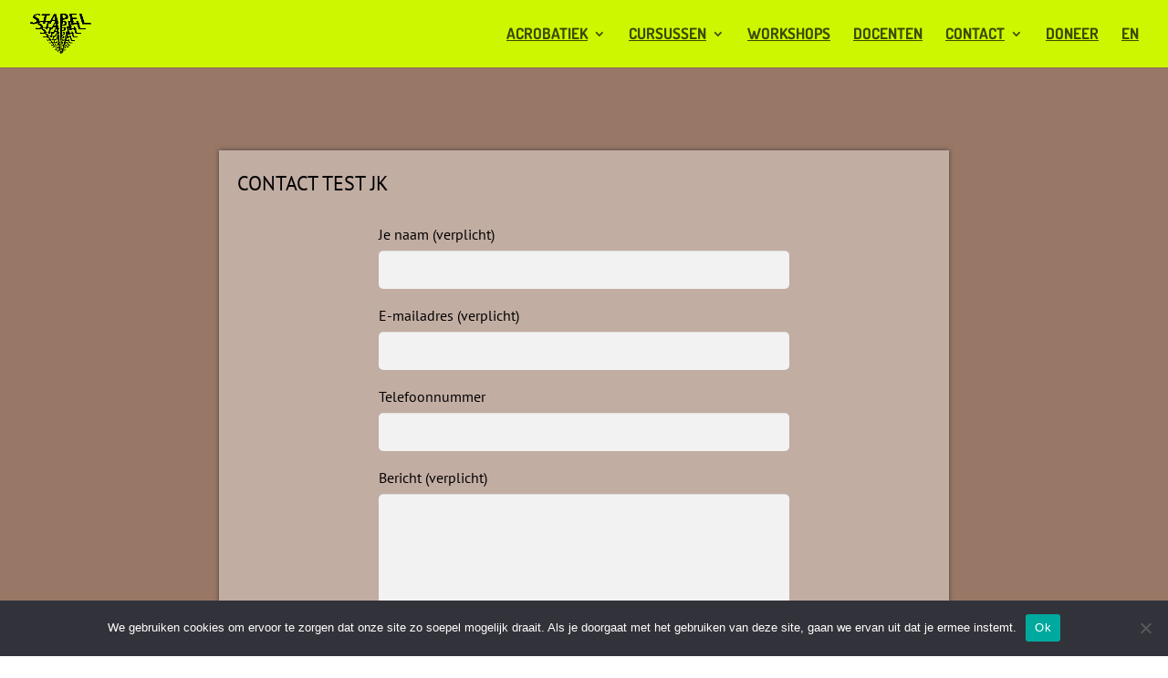

--- FILE ---
content_type: text/css
request_url: https://stichtingstapel.nl/wp-content/et-cache/2920/et-core-unified-2920.min.css?ver=1765033119
body_size: 5166
content:
body{line-height:26px}#top-menu-nav a,#mobile_menu a{text-transform:uppercase!important}span.mobile_menu_bar:before{color:rgba(0,0,0,0.7)!important}@media (max-width:980px){.et_non_fixed_nav.et_transparent_nav #main-header,.et_non_fixed_nav.et_transparent_nav #top-header,.et_fixed_nav #main-header,.et_fixed_nav #top-header{position:fixed}.et_mobile_menu{overflow:scroll!important;max-height:83vh}}.sgpb-popup-close-button-1{top:9px;bottom:auto}#main-footer{display:none}h1,h2,h3,h4,h5,h6{text-transform:uppercase;text-align:center;text-shadow:0 3px 10px rgba(0,0,0,0.2)}h1{margin-bottom:22px}a{text-decoration:underline;font-weight:bold}p.subtitle{font-size:22px;line-height:32px;margin-bottom:5px;text-transform:uppercase}img.alignleft{margin-bottom:15px}img.image-landscape,img.image-landscape-right,img.image-portrait-right{height:auto;margin:1em;margin-right:0;box-shadow:6px 0px 18px rgba(0,0,0,0.2)}img.image-landscape{width:100%;margin:1em 0}img.image-landscape-right{float:right;width:50%}img.image-portrait-right{float:right;width:40%}table.ct-voorjaa,table.ct_najaa{display:none}table.cursustijden{border:0!important}table.cursustijden tr{vertical-align:top}table.cursustijden td{padding:0px 5px;border:0}.et_pb_toggle_title:before{content:"\33";transition:all .3s ease-in-out}.et_pb_toggle_open .et_pb_toggle_title:before{content:"\33";transform:rotate(180deg)}a.download_button{color:#444444!important;border-width:0px!important;border-radius:5px;font-size:16px;background-color:#e8e8e8;padding-right:35px!important;padding-left:46px!important;text-transform:uppercase}a.download_button:hover{color:#ffffff!important;background-color:#202020}a.download_button:after{content:""!important}a.download_button:before{content:attr(data-icon);font-family:"ETmodules"!important;line-height:inherit;font-size:inherit!important;opacity:1;margin-left:-1.3em;right:auto;display:inline-block}.tp_verberg{display:none}.tp_prijslijst tr td{width:25%;background-color:#997766!important;color:#111!important;text-align:center;padding:15px 0;border-left:1px solid #ffffff;border-right:1px solid #ffffff}.tp_prijslijst>:where(tbody)>.even>* h5{margin-bottom:0;font-size:1em}.tp_prijslijst>:where(tbody)>.odd>*{border-left:1px solid #ffffff;border-right:1px solid #ffffff;background-color:rgba(0,0,0,0.04);font-family:'Dosis';font-size:2em;text-align:center;padding:20px}.tp_prijslijst{color:#111!important}.tp_prijslijst h5{font-size:20px;color:#111!important}div.prijslijst .kol{width:100%;float:none}div.prijslijst .kol div{border-left:1px solid #ffffff;border-right:1px solid #ffffff}div.prijslijst .koprij{background-color:#444444;color:#ffffff;text-align:center}div.prijslijst .koprij h5{padding:15px 0;margin-bottom:0;font-size:1em}div.prijslijst .prijs{background-color:rgba(0,0,0,0.04);font-family:'Dosis';font-size:2em;text-align:center;padding:20px}@media only screen and (min-width:768px){div.prijslijst .kol{width:25%;float:left}div.prijslijst .prijs{margin-bottom:50px}}p.lichter,div.lichter *{color:#808080!important}table.lichter td,table.lichter th,table.lichter h5{background-color:#c2ada3!important;color:#808080!important}form.pt-checkout-form{background-color:#cdf700;border:none;padding:.5em .8em;overflow:auto;-webkit-box-shadow:0px 0px 5px 0px rgba(50,50,50,0.75);-moz-box-shadow:0px 0px 5px 0px rgba(50,50,50,0.75);box-shadow:0px 0px 5px 0px rgba(50,50,50,0.75);margin:0 auto 15px auto;border:1px solid #eaeaea;padding:15px;border-radius:4px;width:90%}#cursussen-kosten .pt-checkout-form{width:20em;max-width:100%}form.pt-checkout-form button{margin:0;margin-top:.3em;margin-bottom:.2em;padding:.1em .5em;background-color:black;color:white;float:right;font-size:90%}form.pt-checkout-form .pt-total-amount{font-weight:bold}div.wpcf7{width:450px!important;max-width:100%!important;margin:auto}.wpcf7-form input[type="text"],.wpcf7-form input[type="password"],.wpcf7-form input[type="email"],.wpcf7-form input[type="url"],.wpcf7-form input[type="tel"],.wpcf7-form input[type="number"],.wpcf7-form input[type="date"],.wpcf7-form textarea,.wpcf7-form select{margin-top:5px;color:#444;background-color:#f2f2f2;border:none;font-size:16px;height:42px;padding:10px;border-radius:5px;border-top:1px solid rgba(0,0,0,0.08);box-shadow:0 0 0 2px rgba(0,0,0,0);-webkit-transition:box-shadow 0.3s;transition:box-shadow 0.3s;vertical-align:top;line-height:1.5em;width:100%;max-width:65vw}span.wpcf7-quiz-label{padding-right:50px}.wpcf7-form textarea{height:150px;line-height:24px;resize:vertical;overflow:auto}.wpcf7-form input[type="submit"]{background-color:#31c5c7;color:#fff;font-size:18px;font-weight:700;line-height:24px;text-transform:uppercase;padding:13px 40px;margin:4px 0;border:none!important;border-radius:5px;overflow:hidden;-webkit-transition:background-color 0.3s,color 0.3s;transition:background-color 0.3s,color 0.3s;display:inline-block;vertical-align:middle;text-align:center;white-space:nowrap;position:relative;cursor:pointer}.wpcf7-form input[type="submit"]:hover{background-color:#202020}.docent-naam{background:rgb(0,0,0,0.6);margin:-7px 0 7px 0}@media only screen and (min-width:980px){.docent-foto{padding-top:100%;position:relative}.docent-naam{display:none;margin:0;position:absolute;top:0;bottom:7px;left:0;right:0;transition:all .3s ease-in-out}.docent-foto:hover .docent-naam{display:inline-block}}